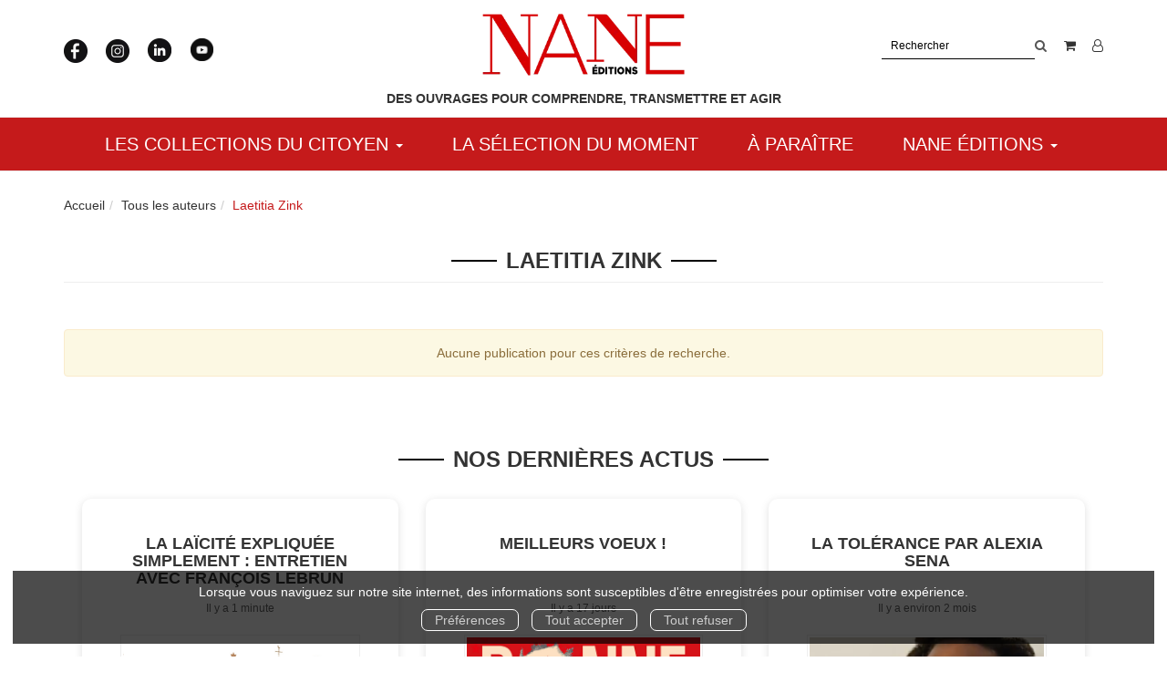

--- FILE ---
content_type: text/html; charset=utf-8
request_url: https://www.nane-editions.fr/author/47/laetitia-zink
body_size: 7279
content:
<!DOCTYPE html>
<html prefix="og: http://ogp.me/ns#" lang="fr">
<head>
  
<script src="https://www.googletagmanager.com/gtag/js?id=G-0TMMX5Y3W0" async="async"></script>
<script>
//<![CDATA[
      (function() {
        function executeWhenJQueryIsReady() {
          if (typeof jQuery !== 'undefined') {
            jQuery(document).ready(function() {
                    window.dataLayer = window.dataLayer || [];
      function gtag(){dataLayer.push(arguments);}
      gtag('js', new Date());
      gtag('consent', 'default', {
        'analytics_storage': 'denied',
        'ad_storage': 'denied',
        'ad_user_data': 'denied',
        'ad_personalization': 'denied',
        'wait_for_update': 500
      });
      
              gtag('config', 'G-0TMMX5Y3W0', {
          'linker': {
            'domains': ['www.nane-editions.fr']
          }
        });

      
      
      
      

            });
          } else {
            setTimeout(executeWhenJQueryIsReady, 50);
          }
        }
        executeWhenJQueryIsReady();
      })();

//]]>
</script>



  <meta charset='utf-8' />
<meta name='viewport' content='width=device-width, initial-scale=1'>
<meta http-equiv="Content-Language" content="fr-FR" />
<link rel="canonical" href="https://www.nane-editions.fr/author/47/laetitia-zink" />


<title>Laetitia Zink | Nane Editions : Les collections du citoyen, des ouvrages civiques</title>
<meta name='description' content="Les publications de Laetitia Zink" />

<link rel="preload" as="font" href="/assets/fontawesome-webfont-2adefcbc041e7d18fcf2d417879dc5a09997aa64d675b7a3c4b6ce33da13f3fe.woff2" type="font/woff2" crossorigin>

<link rel="stylesheet" media="all" href="/assets/store-critical-e5030dda3952dc17728dbbcec0633041fa60b0d864c846f8334fd8f48cbe412c.css" />
<link rel="stylesheet" media="all" href="/assets/design-d665005585a90b90c906b453717a1343.css" />
<link rel="stylesheet" media="print" href="/assets/store-33a36f8da9f79426ee4784fdc9b85574aec6840a155a2c4db16a93d2cded87eb.css" onload="this.media=&#39;all&#39;" />
<link rel="stylesheet" media="print" href="/system/parameter_attachments/data/009/993/267/original/nane-08-10-2018.css?1748368263" onload="this.media=&#39;all&#39;" />
<link rel="stylesheet" media="print" href="https://fonts.googleapis.com/css?family=EB Garamond" onload="this.media=&#39;all&#39;" />
<style>
  h1, h2, h3, h4, h5, h6 {
    font-family: EB Garamond, Verdana, Arial, Helvetica, sans-serif;
  }
</style>

<meta name="csrf-param" content="authenticity_token" />
<meta name="csrf-token" content="Gm9rzY/lnsdl82B00VVZ1e5slWgoTldp29UyplH0aPEWUGu0WZlbNhwUQ/BSzdD5hFU33Ftyj7cnRYIMzd35yQ==" />

<script src="/assets/store-critical-38f4342f174e9405d4a1309d77010bc38176af8ad8c8c7430176bc03431bc3d7.js"></script><script src="/assets/store-ef7a66bd40d9d6d42b2f86497339648d4e08718e516e076577d30ad7adc98b04.js" defer="defer"></script>
<link rel="shortcut icon" type="image/vnd.microsoft.icon" href="/system/parameter_attachments/data/000/000/003/original/favicon.ico?1538725366" />


<meta property="og:url"           content="https://www.nane-editions.fr/author/47/laetitia-zink" />
<meta property="og:type"          content="website" />
<meta property="og:title"         content="Laetitia Zink | Nane Editions : Les collections du citoyen, des ouvrages civiques" />
<meta property="og:description"   content="Les publications de Laetitia Zink" />
  <meta property="og:image" content="https://www.nane-editions.fr/system/parameter_attachments/data/006/659/737/original/logo-Nane.webp?1748366594" />
<meta property="og:locale" content="fr_FR" />
<meta property="og:site_name" content="Nane Editions : Les collections du citoyen, des ouvrages civiques" />

  

</head>

<body class=" authors_show  ">
  <div role="region" aria-label="Outil d&#39;autorisation des cookies" id="acceptance_of_cookies" style="display: none"><div><p>Lorsque vous naviguez sur notre site internet, des informations sont susceptibles d'être enregistrées pour optimiser votre expérience.</p><a id="cookies_preferences_link" title="Configurer les préférences de cookies" href="/store/cookies">Préférences</a><a id="accept_cookies_notification" title="Accepter tous les cookies" href="#">Tout accepter</a><a id="refuse_cookies_notification" title="Refuser tous les cookies" href="#">Tout refuser</a></div></div>

  <div class="page author_47" id="page_54" data-identifier="page_54">      
  <header role="banner" aria-label="Entête" class=" page_section" data-identifier="page_section_1">
    <div class="container">
    
          
      <div class='page_rows'>
          


  
    <div class="row page_row " data-identifier="page_row_1">      
      <div class='page_columns'>
    
    
    


  <div class="col-xs-12 col-sm-4 col-md-4 col-lg-3 page_column_98  page_column" data-identifier="page_column_98">
    
    
        
        

  
  <div class="placeholder  " id="placeholder_717" data-identifier="placeholder_717" data-type="page-rich-text">    
    
  <div class="rich-text" id="rich-text-88">    <a target="_blank" href="https://www.facebook.com/lescollectionsducitoyen/"><img alt="facebook-logo" src="/asset_ref/892482932ed06838ee765f2cf1277b85c08c8db7aa0ec683/facebook-logo.webp"></a>&nbsp;&nbsp;&nbsp;&nbsp;&nbsp;<a target="_blank" href="https://www.instagram.com/naneeditions/"><img alt="instagram-logo" src="/asset_ref/0ce7faeef071f3c4963cb3f0f03f015d0f0b1a3c833257ff/instagram-logo.webp"></a>&nbsp;&nbsp;&nbsp;&nbsp;&nbsp;<a target="_blank" href="https://www.linkedin.com/company/nane-editions"><img alt="linkedin-logo" src="/asset_ref/d91a24b088fc9a6e06b18eeb23b6ebe3f98f0f47e0393401/linkedin-logo.webp"></a>&nbsp;&nbsp;&nbsp;&nbsp;&nbsp;<a target="_blank" href="https://www.youtube.com/@NANE-Editions"><img id="youtube" alt="youtube-logo" src="/asset_ref/362cdf49f4b9b4ccfb9058cb1cb65b68a84bfb92e2c6b0d8/chatgpt_image_18_sept-_2025__18_51_01.webp"></a></div>    
</div>        
</div>  
    
      
    
    


  <div class="col-xs-12 col-sm-4 col-md-4 col-lg-6 page_column_1  page_column" data-identifier="page_column_1">
    
    
        
        

  
  <div class="placeholder  " id="placeholder_24" data-identifier="placeholder_24" data-type="site-site-title-and-logo">    
    
  <a title="Retour à la page d&#39;accueil du site" class="visible-xs" href="https://www.nane-editions.fr/"><img loading="lazy" class="" alt="Nane Editions : Les collections du citoyen, des ouvrages civiques" style="aspect-ratio: 340/104;" src="/system/parameter_attachments/data/001/250/777/original/logo-Nane.webp?1748366606" /></a>
  <a title="Retour à la page d&#39;accueil du site" class="visible-sm" href="https://www.nane-editions.fr/"><img loading="lazy" class="" alt="Nane Editions : Les collections du citoyen, des ouvrages civiques" style="aspect-ratio: 340/104;" src="/system/parameter_attachments/data/004/243/137/original/logo-Nane.webp?1748366600" /></a>
  <a title="Retour à la page d&#39;accueil du site" class="visible-md" href="https://www.nane-editions.fr/"><img loading="lazy" class="" alt="Nane Editions : Les collections du citoyen, des ouvrages civiques" style="aspect-ratio: 340/104;" src="/system/parameter_attachments/data/006/659/737/original/logo-Nane.webp?1748366594" /></a>
  <a title="Retour à la page d&#39;accueil du site" class="visible-lg" href="https://www.nane-editions.fr/"><img loading="lazy" class="" alt="Nane Editions : Les collections du citoyen, des ouvrages civiques" style="aspect-ratio: 340/104;" src="/system/parameter_attachments/data/002/914/523/original/logo-Nane.webp?1748366588" /></a>  
    
</div>        
        
        

  
  <div class="placeholder  " id="placeholder_787" data-identifier="placeholder_787" data-type="page-rich-text">    
    
  <div class="rich-text" id="rich-text-90">    <b><span style="font-size: 14px; text-transform: uppercase;">Des ouvrages pour comprendre, transmettre et agir</span></b></div>    
</div>        
        
        

  
  <div class="placeholder  " id="placeholder_662" data-identifier="placeholder_662" data-type="page-modal">    
      
  <div class="modal fade" tabindex="-1" role="dialog" id="pop-in-4">
    <div class="modal-dialog" role="document">
      <div class="modal-content">
        
          <div class="modal-header">
            <button type="button" class="close" data-dismiss="modal" aria-label="Close"><span aria-hidden="true">&times;</span></button>
            <h4 class="modal-title">Suivez nos actualités !</h4>
          </div>
        
        <div class="modal-body">
          <p>Recevez en avant-première nos nouveautés, conseils exclusifs et offres spéciales directement dans votre boîte mail. Inscrivez-vous dès maintenant à notre newsletter !<br><br><a href="/inscription-lettre-d-information" class="btn btn-default">Je m'inscris à la NewsLetter</a></p>        </div>
        
      </div>
    </div>
  </div>
  
    <script>
//<![CDATA[
      (function() {
        function executeWhenJQueryIsReady() {
          if (typeof jQuery !== 'undefined') {
            jQuery(document).ready(function() {
              
      pop_in_with_delayed_display_behavior("pop-in-4", 10);

            });
          } else {
            setTimeout(executeWhenJQueryIsReady, 50);
          }
        }
        executeWhenJQueryIsReady();
      })();

//]]>
</script>    
</div>        
</div>  
    
      
    
    


  <div class="col-xs-12 col-sm-4 col-md-4 col-lg-3 page_column_2  page_column" data-identifier="page_column_2">
    
    
        
        

  
  <div class="placeholder hidden-sm hidden-md hidden-lg " id="placeholder_31" data-identifier="placeholder_31" data-type="page-collapse-button">    
    
<button type="button" class="navbar-toggle collapsed" title="Toggle" data-toggle="collapse" data-target="#page_row_2" aria-expanded="false">
  <i class="fa fa-bars"></i><i class="fa fa-times"></i>
</button>
    
</div>        
        
        

  
  <div class="placeholder  " id="placeholder_723" data-identifier="placeholder_723" data-type="page-page-row">    
      

  <div class="row">    
</div>  
    
</div>        
        
        

  
  <div class="placeholder  " id="placeholder_718" data-identifier="placeholder_718" data-type="page-page-row">    
      

  <div class="row">  

    
        <div class="" data-identifier="placeholder_719">          




    <div class="col-xs-12 col-sm-12 col-md-12 col-lg-12 page_column_99  page_column" data-identifier="page_column_99">

      <span class="">





            <div class="placeholder  " id="placeholder_786" data-identifier="placeholder_786" data-type="site-search-form">
              <form class="new_search_form" id="search-form" role="search" action="/search" accept-charset="UTF-8" method="get"><input name="utf8" type="hidden" value="&#x2713;" />
  <label class="control-label sr-only" for="q">Rechercher sur le site</label>

  <div class="input-group">
    <input type="search" class="form-control input-sm" id="q" name='q' placeholder="Rechercher" title="Rechercher sur le site">

    <span class="input-group-addon btn btn-default onclick-submit-search-form">
      <i class="fa fa-search"></i>
    </span>
  </div>
</form>
</div>





            <div class="placeholder  " id="placeholder_721" data-identifier="placeholder_721" data-type="site-account-cart-link">
              <a title="Mon panier" aria-label="Afficher mon panier" class="cart_link show" href="/store/cart">
  <i class="fa fa-shopping-cart"></i>  <span class='c-l-t'>Mon panier :</span>
  
</a>

</div>





            <div class="placeholder  " id="placeholder_722" data-identifier="placeholder_722" data-type="site-account-links-to-account">
              
  <a class="link-to-sign-in" aria-label="Se connecter" href="/se-connecter"><i class="fa fa-user-o" aria-hidden="true"></i></a>

</div>


</span>
</div>

</div>

    
</div>  
    
</div>        
</div>  
    
  
</div>      
</div>    


      </div>
   </div>
</header>
  
  <nav role="navigation" aria-label="Navigation" class=" page_section" data-identifier="page_section_2">
    <div class="container">
    
          
      <div class='page_rows'>
          


  <div class="collapse navbar-collapse" id="page_row_2">
    <div class="row page_row " data-identifier="page_row_2">      
      <div class='page_columns'>
    
    
    


  <div class="col-xs-12 col-sm-12 col-md-12 col-lg-12 page_column_4  page_column" data-identifier="page_column_4">
    
    
        
        

  
  <div class="placeholder  " id="placeholder_33" data-identifier="placeholder_33" data-type="page-navigation">    
      <div data-identifier="navigation_3" class="inline">
    
    <ul class='list-inline'>
    
    
    <li class="dropdown" data-identifier="navigation_link_209">
      
<a class="dropdown-toggle" data-toggle="dropdown" role="button" aria-haspopup="true" aria-expanded="false" href="#">  
  Les collections du citoyen
  
    <span class="caret"></span>
</a>
  <ul class="dropdown-menu">
      <li>
        
<a class="" href="/theme/9/les-institutions">Institutions</a>        </li>
      <li>
        
<a class="" href="/theme/6/defense">Défense</a>        </li>
      <li>
        
<a class="" href="/theme/5/histoire">Histoire</a>        </li>
      <li>
        
<a class="" href="/theme/1/vie-citoyenne">Vie citoyenne</a>        </li>
      <li>
        
<a class="" href="/theme/7/monde-et-societe">Monde et Société</a>        </li>
      <li>
        
<a class="" href="/theme/8/environnement">Environnement</a>        </li>
      <li>
        
<a class="" href="/theme/4/patrimoine-et-personnalites">Patrimoine & Personnalités</a>        </li>
      <li>
        
<a class="" href="/theme/2/sante">Santé</a>        </li>
      <li>
        

<a class="" href="/produits">Tous les ouvrages</a>        </li>
   </ul>
</li>
    
    
    <li class="" data-identifier="navigation_link_205">
      

<a class="" href="/store/page/117/la-selection-du-moment">La sélection du moment</a></li>
    
    
    <li class="" data-identifier="navigation_link_79">
      

<a class="" href="/a-paraitre">À paraître</a></li>
    
    
    <li class="dropdown" data-identifier="navigation_link_206">
      
<a class="dropdown-toggle" data-toggle="dropdown" role="button" aria-haspopup="true" aria-expanded="false" href="#">  
  NANE Éditions
  
    <span class="caret"></span>
</a>
  <ul class="dropdown-menu">
      <li>
        

<a class="" href="/store/page/30/la-maison-d-edition">La maison d'édition</a>        </li>
      <li>
        

<a class="" href="/formulaire-de-contact">Nous contacter</a>        </li>
   </ul>
</li>
</ul>  </div>
    
</div>        
</div>  
    
  
</div>      
</div>    
</div>

      </div>
   </div>
</nav>
  
  <section role="region" aria-label="Fil d&#39;ariane" class=" page_section" data-identifier="page_section_3">
    <div class="container">
    
          
      <div class='page_rows'>
          


  
    <div class="row page_row " data-identifier="page_row_3">      
      <div class='page_columns'>
    
    
    


  <div class="col-xs-12 col-sm-12 col-md-12 col-lg-12 page_column_5  page_column" data-identifier="page_column_5">
    
    
        
        

  
  <div class="placeholder  " id="placeholder_537" data-identifier="placeholder_537" data-type="site-breadcrumbs">    
      <nav role="navigation" aria-label="Fil d&#39;ariane"><ul class="breadcrumb hidden-xs"><li><a href="/">Accueil</a></li><li><a href="/auteurs">Tous les auteurs</a></li><li aria-current="page">Laetitia Zink</li></ul></nav>    
</div>        
</div>  
    
  
</div>      
</div>    


      </div>
   </div>
</section>
  
  <section role="region" aria-label="Contenu" class=" page_section" data-identifier="page_section_4">
    <div class="container">
    
          
      <div class='page_rows'>
          


  
    <div class="row page_row " data-identifier="page_row_4">      
      <div class='page_columns'>
    
    
    


  <div class="col-md-12 page_column_7  page_column" data-identifier="page_column_7">
    
    
        
        

  
  <div class="placeholder  " id="placeholder_161" data-identifier="placeholder_161" data-type="page-page-title">    
    <h1>Laetitia Zink</h1>

    
</div>        
        
        

  
  <div class="placeholder  " id="placeholder_162" data-identifier="placeholder_162" data-type="product-paginated-products">    
    
  <div class='row m-b-sm' id="paginated_products_display_options">

    <div class='col-md-9 col-xs-12 m-b-sm m-t-sm' id='display-modes-and-filters'>
        
      
              
            </div>

  </div>

  

  <div class='row'>
    <div class='col-md-12'>
      <p class='text-center alert alert-warning m-t-md'>
         Aucune publication pour ces critères de recherche.      </p>
    </div>
  </div>

  <div class='modal fade' id="product_contexts-modal" tabindex='-1' role='dialog' aria-label="Type de produits">
  <div class='modal-dialog' role='document'>
    <div class='modal-content'>
      <div class='modal-header'>
        <button type='button' class='close' data-dismiss='modal' aria-label="translation missing: fr.product_contexts.modal.close">
          <span aria-hidden='true'>&times;</span>
        </button>
        <h4 class='modal-title'>Type de produits</h4>
      </div>
      <div class='modal-body text-center'>
        <form class="form-inline" action="/product_contexts_filter" accept-charset="UTF-8" method="post"><input name="utf8" type="hidden" value="&#x2713;" /><input type="hidden" name="authenticity_token" value="uIuCrg1O9rXz5Ki6grbo9WrxegtTcuI9TONxYluzf7w3TaI2TqTIboKdpDgaY+2hUy7X+BCkvY4a1nvsMExwYA==" />
        
          <div class="form-group ">             
             
             <select name="product_contexts" id="product_contexts" class="form-control"><option selected="selected" value="base_products">Ne pas afficher les chapitres numériques</option>
<option value="chapter_products">Afficher seulement les chapitres numériques</option>
<option value="products">Tout afficher</option></select>
</div>          
          <div class="form-group ">            <input type="submit" name="commit" value="Valider" data-disable-with="Valider" />
</div></form>      </div>
    </div>
  </div>
</div>
    
</div>        
        
        

  
          
        
        

  
          
</div>  
    
      

</div>      
</div>    


      </div>
   </div>
</section>
  
  <section role="region" aria-label="Actualités" class=" page_section" data-identifier="page_section_6">
    <div class="container">
    
          
      <div class='page_rows'>
          


  
    <div class="row page_row " data-identifier="page_row_51">      
      <div class='page_columns'>
    
    
    


  <div class="col-xs-12 col-sm-12 col-md-12 col-lg-12 page_column_94  page_column" data-identifier="page_column_94">
    
    
        
        

  
  <div class="placeholder  " id="placeholder_704" data-identifier="placeholder_704" data-type="page-title">    
    
  <h1 class="title" id="title-92">    Nos dernières actus</h1>    
</div>        
        
        

  
  <div class="placeholder  " id="placeholder_705" data-identifier="placeholder_705" data-type="page-card-box">    
    


  <div class="card-box center-version">
    <a title="Accéder au blog Actualités" class="blog-title" href="/blogs/1/actualites">  <div class="m-b-xs"><strong>Actualités</strong></div>
</a>
<p class='text-center link-to-blog-feed'>
  <small>
    <a href="/blogs/1/actualites/flux-rss">      <i class="fa fa-feed"></i> Abonnez-vous au flux RSS du blog.</a>  </small>
</p>




<div class="card-box-footer">
  <div class="m-t-xs">
    <div class="row">
        <div class="col-md-4 col-xs-12">
          <div class="blog-post">
                  <p class='m-t-md'><a href="/articles/22/la-laicite-expliquee-simplement-entretien-avec-francois-lebrun">                    <img class="lazy posts_asset img-responsive product-cover" style="aspect-ratio: 2441/1733;" loading="lazy" alt="La laïcité expliquée simplement : entretien avec François Lebrun" src="https://www.nane-editions.fr/system/posts_assets/data/009/993/329/original/cultes_AP.jpg?1769072872" />
                  </a></p>
                <h3 class='blog-post-title'><a href="/articles/22/la-laicite-expliquee-simplement-entretien-avec-francois-lebrun">La laïcité expliquée simplement : entretien avec François Lebrun</a></h3>
                <small class='text-muted post-date'>Il y a 1 minute</small><br/>
        </div>
        </div>
        <div class="col-md-4 col-xs-12">
          <div class="blog-post">
                  <p class='m-t-md'><a href="/articles/21/meilleurs-voeux">                    <img class="lazy posts_asset img-responsive product-cover" style="aspect-ratio: 1080/1920;" loading="lazy" alt="Meilleurs voeux !" src="https://www.nane-editions.fr/system/posts_assets/data/009/993/327/original/voeux_insta_NANE_ED_2026.jpg?1767602566" />
                  </a></p>
                <h3 class='blog-post-title'><a href="/articles/21/meilleurs-voeux">Meilleurs voeux !</a></h3>
                <small class='text-muted post-date'>Il y a 17 jours</small><br/>
        </div>
        </div>
        <div class="col-md-4 col-xs-12">
          <div class="blog-post">
                  <p class='m-t-md'><a href="/articles/20/la-tolerance-par-alexia-sena">                    <img class="lazy posts_asset img-responsive product-cover" style="aspect-ratio: 272/540;" loading="lazy" alt="La tolérance par Alexia Sena" src="https://www.nane-editions.fr/system/posts_assets/data/009/993/321/original/Capture_d%E2%80%99e%CC%81cran_2025-11-25_a%CC%80_09.55.13.png?1764060962" />
                  </a></p>
                <h3 class='blog-post-title'><a href="/articles/20/la-tolerance-par-alexia-sena">La tolérance par Alexia Sena</a></h3>
                <small class='text-muted post-date'>Il y a environ 2 mois</small><br/>
        </div>
        </div>
    </div>
  </div>
</div>
  </div>

    
</div>        
        
        

  
  <div class="placeholder  btn-redirection" id="placeholder_744" data-identifier="placeholder_744" data-type="page-navigation">    
      <div data-identifier="navigation_37" class="inline">
    
    <ul class='list-inline'>
    
    
    <li class="" data-identifier="navigation_link_184">
      
<a class="" href="/blogs/1/actualites">Toutes les actualités</a></li>
</ul>  </div>
    
</div>        
</div>  
    
  
</div>      
</div>    


      </div>
   </div>
</section>
  
  <section role="region" aria-label="Newsletter" class=" page_section" data-identifier="page_section_7">
    <div class="container">
    
          
      <div class='page_rows'>
          


  
    <div class="row page_row " data-identifier="page_row_58">      
      <div class='page_columns'>
    
    
    


  <div class="col-xs-12 col-sm-12 col-md-12 col-lg-12 page_column_105  page_column" data-identifier="page_column_105">
    
    
        
        

  
  <div class="placeholder  " id="placeholder_739" data-identifier="placeholder_739" data-type="page-page-row">    
      

  <div class="row">  

    
        <div class="" data-identifier="placeholder_740">          




    <div class="col-xs-12 col-sm-7 col-md-7 col-lg-7 page_column_106  page_column" data-identifier="page_column_106">

      <span class="">





            <div class="placeholder  " id="placeholder_742" data-identifier="placeholder_742" data-type="page-rich-text">
              
  <div class="rich-text" id="rich-text-89">    <p style="margin-top:14px;"><img src="/asset_ref/c7b07f47476ba7d9f43bb832a5c557856e6a17650fa2e3ef/icon_newsletter.webp" alt="newsletter_icon" height="23">  <span style="font-size: 1.5em;">Inscrivez-vous à la newsletter</span></p></div>
</div>


</span>
</div>

</div>
    
        <div class="" data-identifier="placeholder_741">          




    <div class="col-xs-12 col-sm-5 col-md-5 col-lg-5 page_column_107  page_column" data-identifier="page_column_107">

      <span class="">





            <div class="placeholder  " id="placeholder_743" data-identifier="placeholder_743" data-type="site-newsletter-subscription-form">
              <form class="newsletter-fast-subscription-form" action="/newsletter_fast_subscription" accept-charset="UTF-8" data-remote="true" method="post"><input name="utf8" type="hidden" value="&#x2713;" />  
  <div class="input-group">
    <input type="email" name="newsletter_fast_subscription_email" id="newsletter_fast_subscription_email" value="" class="form-control" placeholder="E-mail" />    
    <span class="input-group-addon btn btn-default">
      <button><i class="fa fa-check"></i></button>
    </span>
  </div>

</form>
</div>


</span>
</div>

</div>

    
</div>  
    
</div>        
</div>  
    
  
</div>      
</div>    


      </div>
   </div>
</section>
  
  <footer role="contentinfo" aria-label="Pied de page" class=" page_section" data-identifier="page_section_5">
    <div class="container">
    
          
      <div class='page_rows'>
          


  
    <div class="row page_row " data-identifier="page_row_5">      
      <div class='page_columns'>
    
    
    


  <div class="col-xs-12 col-sm-12 col-md-12 col-lg-12 page_column_8  page_column" data-identifier="page_column_8">
    
    
        
        

  
  <div class="placeholder  " id="placeholder_728" data-identifier="placeholder_728" data-type="page-page-row">    
      

  <div class="row">  

    
        <div class="" data-identifier="placeholder_729">          




    <div class="col-xs-12 col-sm-3 col-md-3 col-lg-3 page_column_101  page_column" data-identifier="page_column_101">

      <span class="">





            <div class="placeholder  " id="placeholder_733" data-identifier="placeholder_733" data-type="site-site-title-and-logo">
              
  <a title="Retour à la page d&#39;accueil du site" class="visible-xs" href="https://www.nane-editions.fr/"><img loading="lazy" class="" alt="Nane Editions : Les collections du citoyen, des ouvrages civiques" style="aspect-ratio: 340/104;" src="/system/parameter_attachments/data/001/250/777/original/logo-Nane.webp?1748366606" /></a>
  <a title="Retour à la page d&#39;accueil du site" class="visible-sm" href="https://www.nane-editions.fr/"><img loading="lazy" class="" alt="Nane Editions : Les collections du citoyen, des ouvrages civiques" style="aspect-ratio: 340/104;" src="/system/parameter_attachments/data/004/243/137/original/logo-Nane.webp?1748366600" /></a>
  <a title="Retour à la page d&#39;accueil du site" class="visible-md" href="https://www.nane-editions.fr/"><img loading="lazy" class="" alt="Nane Editions : Les collections du citoyen, des ouvrages civiques" style="aspect-ratio: 340/104;" src="/system/parameter_attachments/data/006/659/737/original/logo-Nane.webp?1748366594" /></a>
  <a title="Retour à la page d&#39;accueil du site" class="visible-lg" href="https://www.nane-editions.fr/"><img loading="lazy" class="" alt="Nane Editions : Les collections du citoyen, des ouvrages civiques" style="aspect-ratio: 340/104;" src="/system/parameter_attachments/data/002/914/523/original/logo-Nane.webp?1748366588" /></a>  

</div>


</span>
</div>

</div>
    
        <div class="" data-identifier="placeholder_730">          




    <div class="col-xs-12 col-sm-3 col-md-3 col-lg-3 page_column_102  page_column" data-identifier="page_column_102">

      <span class="">





            <div class="placeholder  " id="placeholder_734" data-identifier="placeholder_734" data-type="page-navigation">
                <div data-identifier="navigation_33" class="list_group">
    
    <ul class='list-group'>
    <li class='list-group-item'>
      

<a class="" href="/nouveautes">Nouveautés</a>    </li>
    <li class='list-group-item'>
      
<a class="" href="/my_account">Mon compte</a>    </li>
    <li class='list-group-item'>
      

<a class="" href="/store/page/28/distributeurs">Où trouver nos livres ?</a>    </li>
</ul>  </div>

</div>


</span>
</div>

</div>
    
        <div class="" data-identifier="placeholder_731">          




    <div class="col-xs-12 col-sm-3 col-md-3 col-lg-3 page_column_103  page_column" data-identifier="page_column_103">

      <span class="">





            <div class="placeholder  " id="placeholder_735" data-identifier="placeholder_735" data-type="page-navigation">
                <div data-identifier="navigation_34" class="list_group">
    
    <ul class='list-group'>
    <li class='list-group-item'>
      

<a class="" href="/store/page/119/ressources-pedagogiques">Ressources pédagogiques</a>    </li>
    <li class='list-group-item'>
      

<a class="" href="/store/page/27/partenariats-editoriaux">Partenariats éditoriaux</a>    </li>
    <li class='list-group-item'>
      

<a class="" href="/store/page/118/un-projet-pedagogique">Un projet pédagogique ?</a>    </li>
</ul>  </div>

</div>


</span>
</div>

</div>
    
        <div class="" data-identifier="placeholder_732">          




    <div class="col-xs-12 col-sm-3 col-md-3 col-lg-3 page_column_104  page_column" data-identifier="page_column_104">

      <span class="">





            <div class="placeholder  " id="placeholder_736" data-identifier="placeholder_736" data-type="page-navigation">
</div>





            <div class="placeholder  " id="placeholder_737" data-identifier="placeholder_737" data-type="page-image">
              

  <img class="image_picture " style="aspect-ratio: 466/126; " srcset="https://www.nane-editions.fr/system/image_pictures/data/006/964/245/thumb/Paybox.webp?1747921401 256w, https://www.nane-editions.fr/system/image_pictures/data/006/964/245/small/Paybox.webp?1747921401 512w, https://www.nane-editions.fr/system/image_pictures/data/006/964/245/medium/Paybox.webp?1747921401 1024w, https://www.nane-editions.fr/system/image_pictures/data/006/964/245/large/Paybox.webp?1747921401 1600w" src="https://www.nane-editions.fr/system/image_pictures/data/006/964/245/original/Paybox.webp?1747921401" />

</div>


</span>
</div>

</div>

    
</div>  
    
</div>        
        
        

  
  <div class="placeholder  " id="placeholder_738" data-identifier="placeholder_738" data-type="page-navigation">    
      <div data-identifier="navigation_36" class="inline">
    
    <ul class='list-inline'>
    
    
    <li class="" data-identifier="navigation_link_177">
      

<a class="" href="/store/page/3/mentions-legales">Mentions légales</a></li>
    
    
    <li class="" data-identifier="navigation_link_178">
      

<a class="" href="/store/page/6/protection-de-vos-donnees-personnelles-rgpd">Charte des données personnelles</a></li>
    
    
    <li class="" data-identifier="navigation_link_179">
      

<a class="" href="/store/page/2/conditions-generales-de-vente">Conditions générales de vente</a></li>
</ul>  </div>
    
</div>        
        
        

  
  <div class="placeholder  " id="placeholder_790" data-identifier="placeholder_790" data-type="page-rich-text">    
    
  <div class="rich-text" id="rich-text-92">    Copyright © 2025 Nane Editions et Nuxos Publishing Technologies. IziBook® et IziBooks® sont des marques déposées de la société Nuxos Publishing Technologies.</div>    
</div>        
</div>  
    
  
</div>      
</div>    


      </div>
   </div>
</footer>

  
</div>

  

  <div id="global_player" class="video-container">
  <div class="video-widget" data-video_id="global_player_video"
                            data-video_source="">
    <div class="video-element">
      <div id="global_player_video_flash"></div>
      <video id="global_player_video">
      </video>
      <div class="controls-container video-controls fullscreen">
        <div class="controls">
          <div class="play-pause control-elt">
            <span class="play-icon"><i class="fa fa-play"></i></span>
            <span class="pause-icon"><i class="fa fa-pause"></i></span>
          </div>
          <div class="seek-bar control-elt">
            <div class="background">
              <div class="progress"></div>
            </div>
          </div>
          <div class="time-container">
            <span class="elapsed-time control-elt time">--:--</span>
            <span class="time-separator control-elt time">/</span>
            <span class="duration control-elt time">--:--</span>
          </div>
          <div class="close-btn control-elt"><i class="fa fa-times"></i></div>
        </div>
      </div>
    </div>
  </div>
</div>


  <script>
//<![CDATA[
      (function() {
        function executeWhenJQueryIsReady() {
          if (typeof jQuery !== 'undefined') {
            jQuery(document).ready(function() {
              
    $("[data-toggle='tooltip']").tooltip();
    
      
      

            });
          } else {
            setTimeout(executeWhenJQueryIsReady, 50);
          }
        }
        executeWhenJQueryIsReady();
      })();

//]]>
</script>  
    
        

</body>
</html>


--- FILE ---
content_type: text/css
request_url: https://www.nane-editions.fr/assets/design-d665005585a90b90c906b453717a1343.css
body_size: 3927
content:
body{color:#333333;background-color:#ffffff}body h1{font-size:24px}body h3{color:#666666}body a{color:#333333}body input.btn:hover,body button.btn:hover{color:#fff}body h1,body h2,body h3,body h4,body h5,body h6{font-family:inherit}body h1{text-transform:uppercase;font-weight:bold;text-align:center;display:flex;align-items:center;justify-content:center}body h1:before,body h1:after{content:"";display:inline-block;width:50px;height:2px;background:#000;margin:0 10px}body .container-product{width:24%}body .container-product .container-cover{height:300px;width:100%}body .container-product .container-cover a{width:initial}body .container-product .container-cover a img{max-height:290px}body .products-list .owl-carousel .container-product{width:90%}body .btn-redirection a{padding:10px 15px;background-color:#c51a1b;border-radius:5px;color:#fff}body .btn-redirection a:hover{color:#fff;text-decoration:none}body:not(.to-be-published) div[data-type="site-interest-subscription-form"]{display:none}body div[data-type="site-share-us"]:before{content:"Partager sur ";display:inline-block;font-style:italic}body div[data-type="site-share-us"] .share-links{display:inline-block}body div[data-type="site-share-us"] .facebook-icon,body div[data-type="site-share-us"] .twitter-icon,body div[data-type="site-share-us"] .email-icon,body div[data-type="site-share-us"] .linkedin-icon,body div[data-type="site-share-us"] .pinterest-icon{color:#c51a1b;background-color:transparent;font-size:1.7em}body div[data-type="site-share-us"] .fa-twitter:before{content:"\58";font-weight:bold}body div[data-type="site-share-us"] .instagram-icon{padding:0px 8px 0 15px;border-radius:0;background-color:transparent;background:none;color:#c51a1b;position:relative;top:1px}body div[data-type="site-share-us"] .fa-instagram:before{font-size:1.75em}body a:hover{color:#333333}@media (max-width: 767px){body .container-product .container-cover{height:250px;align-items:center}body h1:before,body h1:after{display:none}}
[data-identifier='page_section_5']{padding-top:1em;color:#FFFFFF}[data-identifier='page_section_3']{padding-top:1em}[data-identifier='page_section_6']{padding-top:2em;padding-bottom:4em}#page_1 [data-identifier='page_section_6']{background-color:#f0ede7}#page_85 [data-identifier='page_section_6']{display:none}#page_1 [data-identifier='page_section_4']>.container{width:100%;margin-left:0;margin-right:0;padding-left:0;padding-right:0}#page_1 [data-identifier='page_section_4']>.container .row{margin-left:0;margin-right:0}#page_79 [data-identifier='page_section_4']>.container{width:100%;margin-left:0;margin-right:0;padding-left:0;padding-right:0}#page_79 [data-identifier='page_section_4']>.container .row{margin-left:0;margin-right:0}#page_1 [data-identifier='page_section_4'] .page_column_7{padding:0}#page_79 [data-identifier='page_section_4'] .page_column_7{padding-left:0;padding-right:0}[data-identifier='page_section_7']{padding-top:0.5em;padding-bottom:0.5em;background-color:#c51a1b}[data-identifier='page_section_2']{border-top:1px solid #eee;background-color:#c51a1b;border-bottom:1px solid #eee}[data-identifier='page_section_2'] a{color:#FFFFFF}@media (max-width: 767px){[data-identifier='page_section_2']{border-bottom:0px;border-top:0px}}@media (min-width: 768px) and (max-width: 991px){[data-identifier='page_section_2']{border-bottom:0px;border-top:0px}}
div[data-identifier='page_column_93'] a{font-weight:bold}div[data-identifier='page_column_8'] .list-group-item{padding:5px 15px}div[data-identifier='page_column_8'] a{color:#000}div[data-identifier='page_column_99']{padding-bottom:1em}div[data-identifier='page_column_99']{display:flex;justify-content:flex-end}div[data-identifier='page_column_97']{padding-top:2em;padding-bottom:2em}div[data-identifier='page_column_96']{padding-bottom:4em}div[data-identifier='page_column_95']{padding-bottom:4em}div[data-identifier='page_column_91']{padding-left:0;padding-right:0}div[data-identifier='page_column_92']{padding-top:2em;text-align:center}div[data-identifier='page_column_7']{padding-top:10px;padding-bottom:10px}div[data-identifier='page_column_7'] .products-list .p-i-t a{font-weight:bold}div[data-identifier='page_column_7'] .products-list .medium-price .medium-public-price,div[data-identifier='page_column_7'] .products-list .medium-price .medium-discounted-price{font-weight:bold;color:#c51a1b}div[data-identifier='page_column_7'] .products-list .p-l{display:block;margin-top:1em}div[data-identifier='page_column_7'] .products-list .p-l a{color:#fff;padding:5px 12px;background:#c51a1b;border-radius:30px}#page_86 div[data-identifier='page_column_7'] a{text-decoration:underline}#page_86 div[data-identifier='page_column_7'] div[data-type="site-share-us"] a{text-decoration:none}div[data-identifier='page_column_2']{text-align:right;padding-top:1.75em}div[data-identifier='page_column_4']{text-align:center;padding-top:10px;padding-bottom:10px}div[data-identifier='page_column_6']{padding-bottom:10px;padding-top:10px}div[data-identifier='page_column_6'] a{color:#333}div[data-identifier='page_column_6'] a:hover{color:#b32027}@media (max-width: 767px){div[data-identifier='page_column_2']{text-align:center;padding-top:0}div[data-identifier='page_column_2'] nav[data-identifier='page_section_2']{text-align:center}div[data-identifier='page_column_6']{text-align:center}div[data-identifier='page_column_64']{text-align:center}div[data-identifier='page_column_99']{justify-content:center}div[data-identifier='page_column_93']{text-align:center}div[data-identifier='page_column_7'] div[data-type='page-page-title']{text-align:center}div[data-identifier='page_column_102']{text-align:center}div[data-identifier='page_column_103']{text-align:center}div[data-identifier='page_column_104']{text-align:center}div[data-identifier='page_column_101']{text-align:center}}
div[data-identifier='placeholder_24']{margin-top:15px;margin-bottom:15px;text-align:center}div[data-identifier='placeholder_24'] img{width:40%}div[data-identifier='placeholder_34']{margin-top:30px;margin-bottom:30px}div[data-identifier='placeholder_35']{border-bottom:1px solid #ddd}div[data-identifier='placeholder_35'] h3{font-size:16px}div[data-identifier='placeholder_37']{border-bottom:1px solid #ddd}div[data-identifier='placeholder_37'] h3{font-size:16px}div[data-identifier='placeholder_39']{border-bottom:1px solid #ddd}div[data-identifier='placeholder_39'] h3{font-size:16px}div[data-identifier='placeholder_41']{border-bottom:1px solid #ddd}div[data-identifier='placeholder_41'] h3{font-size:16px}div[data-identifier='placeholder_61']{text-align:center}div[data-identifier='placeholder_62']{text-align:center;color:#777777}div[data-identifier='placeholder_70']{text-align:center}div[data-identifier='placeholder_71']{text-align:center}div[data-identifier='placeholder_74']{border-bottom:1px solid #ddd}div[data-identifier='placeholder_74'] h3{font-size:16px}div[data-identifier='placeholder_76']{border-bottom:1px solid #ddd}div[data-identifier='placeholder_76'] h3{font-size:16px}div[data-identifier='placeholder_78']{border-bottom:1px solid #ddd}div[data-identifier='placeholder_78'] h3{font-size:16px}div[data-identifier='placeholder_82']{font-size:24px;margin-bottom:15px;padding-bottom:15px;border-bottom:1px solid #eee}div[data-identifier='placeholder_87']{border-bottom:1px solid #eee;margin-bottom:15px}div[data-identifier='placeholder_87'] h3{font-size:16px}div[data-identifier='placeholder_90']{text-align:center;margin-bottom:30px}div[data-identifier='placeholder_91']{text-align:center;margin-bottom:30px}div[data-identifier='placeholder_95']{border-bottom:1px solid #eee;margin-bottom:15px}div[data-identifier='placeholder_95'] h3{font-size:16px}div[data-identifier='placeholder_101']{text-align:center}div[data-identifier='placeholder_102']{text-align:center;color:#777777}div[data-identifier='placeholder_106']{text-align:center}div[data-identifier='placeholder_111']{text-align:center}div[data-identifier='placeholder_112']{text-align:center;color:#777777}div[data-identifier='placeholder_114']{text-align:center}div[data-identifier='placeholder_117']{text-align:center;color:#777777;font-size:11px}div[data-identifier='placeholder_119']{text-align:center}div[data-identifier='placeholder_121']{text-align:center}div[data-identifier='placeholder_122']{text-align:center}div[data-identifier='placeholder_126']{text-align:center}div[data-identifier='placeholder_127']{text-align:center;color:#777777}div[data-identifier='placeholder_134']{text-align:center}div[data-identifier='placeholder_135']{text-align:center;color:#777777}div[data-identifier='placeholder_148']{border-top:1px solid #ddd}div[data-identifier='placeholder_148'] h3{font-size:16px}div[data-identifier='placeholder_163']{border-top:1px solid #ddd}div[data-identifier='placeholder_163'] h3{font-size:16px}div[data-identifier='placeholder_174']{border-top:1px solid #ddd}div[data-identifier='placeholder_174'] h3{font-size:16px}div[data-identifier='placeholder_215']{border-bottom:1px solid #eee;margin-bottom:15px;margin-top:-20px;font-weight:bold}div[data-identifier='placeholder_215'] h3{font-size:16px}div[data-identifier='placeholder_217']{border-bottom:1px solid #eee;margin-bottom:15px;margin-top:0px;font-weight:bold}div[data-identifier='placeholder_217'] h3{font-size:16px}div[data-identifier='placeholder_219']{border-bottom:1px solid #eee;margin-bottom:15px;font-weight:bold}div[data-identifier='placeholder_219'] h3{font-size:16px}div[data-identifier='placeholder_221']{border-bottom:1px solid #eee;margin-bottom:15px;font-weight:bold}div[data-identifier='placeholder_221'] h3{font-size:16px}div[data-identifier='placeholder_222']{font-size:24px;text-align:center}div[data-identifier='placeholder_223']{border-top:1px solid #eee;margin-top:15px;padding-top:15px}div[data-identifier='placeholder_224']{text-align:center}div[data-identifier='placeholder_225']{display:inline-block;margin-right:15px}div[data-identifier='placeholder_226']{display:inline-block}div[data-identifier='placeholder_227']{text-align:center;margin-top:15px;font-size:11px}div[data-identifier='placeholder_233']{border-bottom:1px solid #eee;margin-bottom:15px;font-weight:bold}div[data-identifier='placeholder_233'] h3{font-size:16px}div[data-identifier='placeholder_236']{border-top:1px solid #eee;padding-top:15px}div[data-identifier='placeholder_237']{border-bottom:1px solid #eee;margin-bottom:15px;font-weight:bold}div[data-identifier='placeholder_237'] h3{font-size:16px}div[data-identifier='placeholder_239']{border-top:1px solid #eee;margin-top:15px;padding-top:15px}div[data-identifier='placeholder_241']{text-align:center}div[data-identifier='placeholder_247']{border-bottom:1px solid #eee;margin-bottom:15px;margin-top:15px;font-weight:bold}div[data-identifier='placeholder_247'] h3{font-size:16px}div[data-identifier='placeholder_249']{border-bottom:1px solid #eee;margin-bottom:15px;margin-top:15px;font-weight:bold}div[data-identifier='placeholder_249'] h3{font-size:16px}div[data-identifier='placeholder_250']{margin-top:15px}div[data-identifier='placeholder_253']{border-bottom:1px solid #eee;margin-bottom:15px;font-weight:bold}div[data-identifier='placeholder_253'] h3{font-size:16px}div[data-identifier='placeholder_255']{border-top:1px solid #eee;padding-top:15px}div[data-identifier='placeholder_256']{border-bottom:1px solid #eee;margin-bottom:15px;font-weight:bold}div[data-identifier='placeholder_256'] h3{font-size:16px}div[data-identifier='placeholder_258']{border-top:1px solid #eee;margin-top:15px;padding-top:15px}div[data-identifier='placeholder_260']{text-align:center}div[data-identifier='placeholder_266']{border-bottom:1px solid #eee;margin-bottom:15px;margin-top:15px;font-weight:bold}div[data-identifier='placeholder_266'] h3{font-size:16px}div[data-identifier='placeholder_268']{border-top:1px solid #eee;padding-top:15px}div[data-identifier='placeholder_270']{border-bottom:1px solid #eee;margin-bottom:15px;font-weight:bold}div[data-identifier='placeholder_270'] h3{font-size:16px}div[data-identifier='placeholder_272']{border-bottom:1px solid #eee;margin-bottom:15px;font-weight:bold}div[data-identifier='placeholder_272'] h3{font-size:16px}div[data-identifier='placeholder_274']{border-top:1px solid #eee;margin-top:15px;padding-top:15px}div[data-identifier='placeholder_276']{text-align:center}div[data-identifier='placeholder_279']{font-size:16px;margin-top:15px;padding-top:15px;padding-bottom:5px;border-top:1px solid #eee;border-bottom:1px solid #eee}div[data-identifier='placeholder_284']{border-bottom:1px solid #ddd;margin-bottom:15px;font-weight:bold}div[data-identifier='placeholder_284'] h3{font-size:16px}div[data-identifier='placeholder_287']{border-bottom:1px solid #ddd;margin-bottom:15px;font-weight:bold}div[data-identifier='placeholder_287'] h3{font-size:16px}div[data-identifier='placeholder_289']{border-bottom:1px solid #ddd;margin-bottom:15px;font-weight:bold}div[data-identifier='placeholder_289'] h3{font-size:16px}div[data-identifier='placeholder_292']{border-bottom:1px solid #ddd;margin-bottom:15px;font-weight:bold}div[data-identifier='placeholder_292'] h3{font-size:16px}div[data-identifier='placeholder_294']{border-bottom:1px solid #ddd;margin-bottom:15px;font-weight:bold}div[data-identifier='placeholder_294'] h3{font-size:16px}div[data-identifier='placeholder_296']{border-top:1px solid #eee;margin-top:15px;padding-top:15px}div[data-identifier='placeholder_298']{text-align:center}div[data-identifier='placeholder_306']{border-bottom:1px solid #ddd;margin-bottom:15px}div[data-identifier='placeholder_306'] h3{font-size:16px}div[data-identifier='placeholder_309']{border-bottom:1px solid #ddd;margin-bottom:15px}div[data-identifier='placeholder_309'] h3{font-size:16px}div[data-identifier='placeholder_311']{border-bottom:1px solid #ddd;margin-bottom:15px}div[data-identifier='placeholder_311'] h3{font-size:16px}div[data-identifier='placeholder_314']{border-bottom:1px solid #ddd;margin-bottom:15px}div[data-identifier='placeholder_314'] h3{font-size:16px}div[data-identifier='placeholder_316']{border-top:1px solid #ddd;margin-top:15px;padding-top:15px}div[data-identifier='placeholder_318']{text-align:center}div[data-identifier='placeholder_321']{font-size:16px;margin-top:15px;padding-top:15px;padding-bottom:5px;border-top:1px solid #eee;border-bottom:1px solid #eee}div[data-identifier='placeholder_326']{border-bottom:1px solid #ddd;margin-bottom:15px;font-weight:bold}div[data-identifier='placeholder_326'] h3{font-size:16px}div[data-identifier='placeholder_329']{border-bottom:1px solid #ddd;margin-bottom:15px;font-weight:bold}div[data-identifier='placeholder_329'] h3{font-size:16px}div[data-identifier='placeholder_331']{border-bottom:1px solid #ddd;margin-bottom:15px;font-weight:bold}div[data-identifier='placeholder_331'] h3{font-size:16px}div[data-identifier='placeholder_334']{border-bottom:1px solid #ddd;margin-bottom:15px;font-weight:bold}div[data-identifier='placeholder_334'] h3{font-size:16px}div[data-identifier='placeholder_336']{border-bottom:1px solid #ddd;margin-bottom:15px;font-weight:bold}div[data-identifier='placeholder_336'] h3{font-size:16px}div[data-identifier='placeholder_338']{border-top:1px solid #eee;margin-top:15px;padding-top:15px}div[data-identifier='placeholder_340']{text-align:center}div[data-identifier='placeholder_343']{font-size:16px;margin-top:15px;padding-top:15px;padding-bottom:5px;border-top:1px solid #eee;border-bottom:1px solid #eee}div[data-identifier='placeholder_348']{border-bottom:1px solid #ddd;margin-bottom:15px;font-weight:bold}div[data-identifier='placeholder_348'] h3{font-size:16px}div[data-identifier='placeholder_351']{border-bottom:1px solid #ddd;margin-bottom:15px;font-weight:bold}div[data-identifier='placeholder_351'] h3{font-size:16px}div[data-identifier='placeholder_353']{border-bottom:1px solid #ddd;margin-bottom:15px;font-weight:bold}div[data-identifier='placeholder_353'] h3{font-size:16px}div[data-identifier='placeholder_356']{border-bottom:1px solid #ddd;margin-bottom:15px;font-weight:bold}div[data-identifier='placeholder_356'] h3{font-size:16px}div[data-identifier='placeholder_358']{border-bottom:1px solid #ddd;margin-bottom:15px;font-weight:bold}div[data-identifier='placeholder_358'] h3{font-size:16px}div[data-identifier='placeholder_360']{border-top:1px solid #eee;margin-top:15px;padding-top:15px}div[data-identifier='placeholder_362']{text-align:center}div[data-identifier='placeholder_363']{text-align:center}div[data-identifier='placeholder_478']{border-bottom:1px solid #ddd}div[data-identifier='placeholder_478'] h3{font-size:16px}div[data-identifier='placeholder_479']{margin-top:15px}div[data-identifier='placeholder_480']{border-bottom:1px solid #ddd}div[data-identifier='placeholder_480'] h3{font-size:16px}div[data-identifier='placeholder_481']{margin-top:15px}div[data-identifier='placeholder_482']{border-bottom:1px solid #ddd}div[data-identifier='placeholder_482'] h3{font-size:16px}div[data-identifier='placeholder_483']{margin-top:15px}div[data-identifier='placeholder_484']{border-bottom:1px solid #ddd}div[data-identifier='placeholder_484'] h3{font-size:16px}div[data-identifier='placeholder_485']{margin-top:15px}div[data-identifier='placeholder_486']{border-bottom:1px solid #ddd}div[data-identifier='placeholder_486'] h3{font-size:16px}div[data-identifier='placeholder_487']{margin-top:15px}div[data-identifier='placeholder_520']{border-bottom:1px solid #eee;margin-bottom:15px}div[data-identifier='placeholder_520'] h3{font-size:16px}div[data-identifier='placeholder_532']{margin-bottom:30px;margin-top:30px}div[data-identifier='placeholder_535']{margin-bottom:30px;margin-top:30px}div[data-identifier='placeholder_536']{border-bottom:1px solid #ddd}div[data-identifier='placeholder_536'] a{color:#b32027}div[data-identifier='placeholder_33'] a{color:#FFFFFF}div[data-identifier='placeholder_33'] a:hover{color:#FFFFFF}div[data-identifier='placeholder_33'] .list-inline>li{padding-right:25px;padding-left:25px}div[data-identifier='placeholder_33'] .list-inline>li a{font-size:20px;text-transform:uppercase}div[data-identifier='placeholder_33'] .list-inline>li .dropdown-menu a{font-size:16px;text-transform:initial;color:#000;font-weight:bold}div[data-identifier='placeholder_33'] .list-inline>li .dropdown-menu a:hover{background-color:#fff}div[data-identifier='placeholder_33'] .list-inline>li .dropdown-menu li:active a,div[data-identifier='placeholder_33'] .list-inline>li .dropdown-menu li:hover a{color:#c51a1b}div[data-identifier='placeholder_33'] .list-inline>li .dropdown-menu li:active a::before,div[data-identifier='placeholder_33'] .list-inline>li .dropdown-menu li:hover a::before{content:"> "}div[data-identifier='placeholder_544']{text-align:center;margin-top:15px}div[data-identifier='placeholder_545']{border-bottom:1px solid #ddd}div[data-identifier='placeholder_545'] h3{font-size:16px}div[data-identifier='placeholder_546']{margin-top:15px}div[data-identifier='placeholder_547']{border-bottom:1px solid #ddd}div[data-identifier='placeholder_547'] h3{font-size:16px}div[data-identifier='placeholder_548']{margin-top:15px}div[data-identifier='placeholder_553']{text-align:center;margin-top:15px}div[data-identifier='placeholder_554']{border-bottom:1px solid #ddd}div[data-identifier='placeholder_554'] h3{font-size:16px}div[data-identifier='placeholder_555']{margin-top:15px}div[data-identifier='placeholder_556']{border-bottom:1px solid #ddd}div[data-identifier='placeholder_556'] h3{font-size:16px}div[data-identifier='placeholder_557']{margin-top:15px}div[data-identifier='placeholder_565']{text-align:center;margin-top:15px}div[data-identifier='placeholder_566']{border-bottom:1px solid #ddd}div[data-identifier='placeholder_566'] h3{font-size:16px}div[data-identifier='placeholder_567']{margin-top:15px}div[data-identifier='placeholder_568']{border-bottom:1px solid #ddd}div[data-identifier='placeholder_568'] h3{font-size:16px}div[data-identifier='placeholder_569']{margin-top:15px}div[data-identifier='placeholder_576']{text-align:center;margin-top:15px}div[data-identifier='placeholder_577']{border-bottom:1px solid #ddd}div[data-identifier='placeholder_577'] h3{font-size:16px}div[data-identifier='placeholder_578']{margin-top:15px}div[data-identifier='placeholder_579']{border-bottom:1px solid #ddd}div[data-identifier='placeholder_579'] h3{font-size:16px}div[data-identifier='placeholder_580']{margin-top:15px}div[data-identifier='placeholder_592']{font-size:16px;margin-top:15px;padding-top:15px;padding-bottom:5px;border-top:1px solid #eee;border-bottom:1px solid #eee}div[data-identifier='placeholder_597']{border-bottom:1px solid #ddd;margin-bottom:15px;font-weight:bold}div[data-identifier='placeholder_597'] h3{font-size:16px}div[data-identifier='placeholder_600']{border-bottom:1px solid #ddd;margin-bottom:15px;font-weight:bold}div[data-identifier='placeholder_600'] h3{font-size:16px}div[data-identifier='placeholder_602']{border-bottom:1px solid #ddd;margin-bottom:15px;font-weight:bold}div[data-identifier='placeholder_602'] h3{font-size:16px}div[data-identifier='placeholder_605']{border-bottom:1px solid #ddd;margin-bottom:15px;font-weight:bold}div[data-identifier='placeholder_605'] h3{font-size:16px}div[data-identifier='placeholder_607']{border-bottom:1px solid #ddd;margin-bottom:15px;font-weight:bold}div[data-identifier='placeholder_607'] h3{font-size:16px}div[data-identifier='placeholder_609']{border-top:1px solid #eee;margin-top:15px;padding-top:15px}div[data-identifier='placeholder_611']{text-align:center}div[data-identifier='placeholder_627']{border-bottom:1px solid #ddd;margin-bottom:15px}div[data-identifier='placeholder_630']{border-bottom:1px solid #ddd;margin-bottom:15px}div[data-identifier='placeholder_632']{border-bottom:1px solid #ddd;margin-bottom:15px}div[data-identifier='placeholder_635']{border-bottom:1px solid #ddd;margin-bottom:15px}div[data-identifier='placeholder_637']{border-top:1px solid #ddd;margin-top:15px;padding-top:20px;padding-bottom:20px}div[data-identifier='placeholder_638']{text-align:center}div[data-identifier='placeholder_18']{text-align:justify}div[data-identifier='placeholder_657']{text-align:justify}div[data-identifier='placeholder_664']{margin-bottom:2em}div[data-identifier='placeholder_664'] div[data-identifier="placeholder_664"] div[data-type="page-image"] img{aspect-ratio:1182 / 1654 !important;padding:4em}div[data-identifier='placeholder_671']{padding:1em}div[data-identifier='placeholder_688']{width:50%;display:inline-block;text-align:center}div[data-identifier='placeholder_717']{padding-top:3em}div[data-identifier='placeholder_717'] img#youtube{width:9.5%;position:relative;bottom:1px}div[data-identifier='placeholder_721']{padding-right:1em}div[data-identifier='placeholder_721']{display:inline-flex}div[data-identifier='placeholder_721'] span.c-l-t,div[data-identifier='placeholder_721'] span.c-l-a-c-l{display:none}div[data-identifier='placeholder_722']{display:inline-flex}div[data-identifier='placeholder_734'] ul.list-group{border-left:1px solid #d5d5d5}div[data-identifier='placeholder_735'] ul.list-group{border-left:1px solid #d5d5d5}div[data-identifier='placeholder_736'] ul.list-group{border-left:1px solid #d5d5d5}div[data-identifier='placeholder_733'] img{padding-top:0.5em;width:60%}div[data-identifier='placeholder_737'] img{width:65%;padding:0.5em 0.5em;border:1px solid #BDBDBD;border-radius:5px;background-color:#FFF}div[data-identifier='placeholder_738']{text-align:center}div[data-identifier='placeholder_738'] a{font-size:12px}div[data-identifier='placeholder_742']{text-align:right;color:#FFF}div[data-identifier='placeholder_742'] img{position:relative;bottom:4px}div[data-identifier='placeholder_743']{margin-top:0.75em}div[data-identifier='placeholder_743']{width:70%}div[data-identifier='placeholder_743'] .input-group-addon{color:#fff;background-color:#c51a1b}div[data-identifier='placeholder_697']{margin-top:1em}div[data-identifier='placeholder_697'] .articles-selector-row{display:flex;flex-wrap:nowrap;gap:1rem;align-items:center}div[data-identifier='placeholder_697'] .articles-selector-cell-articles{flex:1 1 auto}div[data-identifier='placeholder_697'] .articles-selector-cell-add-to-cart{flex:0 0 auto}div[data-identifier='placeholder_697'] .articles-selector-submit-label .fa-shopping-cart{display:block}div[data-identifier='placeholder_697'] .fa-shopping-cart:before{font-size:2.5em}div[data-identifier='placeholder_697'] span.add-to-cart-label{display:none}div[data-identifier='placeholder_697'] .btn-default{color:#fff;background-color:#c51a1b;border-color:#c51a1b}div[data-identifier='placeholder_697'] .btn{padding:2em;border-radius:50%}div[data-identifier='placeholder_697'] .table>thead>tr>th,div[data-identifier='placeholder_697'] .table>thead>tr>td,div[data-identifier='placeholder_697'] .table>tbody>tr>th,div[data-identifier='placeholder_697'] .table>tbody>tr>td,div[data-identifier='placeholder_697'] .table>tfoot>tr>th,div[data-identifier='placeholder_697'] .table>tfoot>tr>td{border-bottom:1px solid #ddd;padding:8px 0}div[data-identifier='placeholder_706']{margin-top:3em;margin-bottom:3em}div[data-identifier='placeholder_706']{background:#f0ede7;box-shadow:0px 5px 5px #dfdcdc inset, 0px -5px 5px #dfdcdc inset;text-transform:none;border-left:0;padding:30px}div[data-identifier='placeholder_706']>ul{text-transform:uppercase;display:flex;justify-content:center;border:0;border-bottom:0 !important}div[data-identifier='placeholder_706'] .nav>li{position:relative;display:block}div[data-identifier='placeholder_706'] .nav-tabs>li{font-size:1.75em}div[data-identifier='placeholder_706'] .nav-tabs>li:after{content:' ';position:absolute;top:15%;right:0;height:70%;width:1px;background:#858585}div[data-identifier='placeholder_706'] .nav-tabs>li:last-child:after{background:unset}div[data-identifier='placeholder_706'] .nav>li>a{display:inline;padding:10px 35px;color:#000}div[data-identifier='placeholder_706'] .nav-tabs>li a{text-transform:initial}div[data-identifier='placeholder_706'] .nav-tabs>li.active a{color:#c51a1b;border:0}div[data-identifier='placeholder_706'] .tab-content{color:#000;text-align:justify;width:90%;margin:auto}@media screen and (min-width: 768px){div[data-identifier='placeholder_706'] .tab-content{width:750px}}@media screen and (min-width: 992px){div[data-identifier='placeholder_706'] .tab-content{width:970px}}@media screen and (min-width: 1200px){div[data-identifier='placeholder_706'] .tab-content{width:1170px}}div[data-identifier='placeholder_698']{margin-bottom:1em}div[data-identifier='placeholder_690']{text-align:center}div[data-identifier='placeholder_691'] h1{text-align:initial;justify-content:left}div[data-identifier='placeholder_691'] h1:before,div[data-identifier='placeholder_691'] h1:after{display:none}div[data-identifier='placeholder_745']{text-align:center}div[data-identifier='placeholder_744']{text-align:center}div[data-identifier='placeholder_705'] a.blog-title,div[data-identifier='placeholder_705'] p.link-to-blog-feed{display:none}div[data-identifier='placeholder_705'] .blog-post{display:flex;flex-direction:column;box-shadow:rgba(99,99,99,0.2) 0px 2px 8px 0px;background-color:#fff;border-radius:10px;padding:0 3em 2em 3em}div[data-identifier='placeholder_705'] .blog-post img{object-fit:cover}div[data-identifier='placeholder_705'] .blog-post-title{order:1;height:3.4em;display:-webkit-box;-webkit-line-clamp:3;-webkit-box-orient:vertical;overflow:hidden}div[data-identifier='placeholder_705'] .blog-post-title a{text-transform:uppercase;font-weight:bold}div[data-identifier='placeholder_705'] .post-date{order:2}div[data-identifier='placeholder_705'] .m-t-md{order:3}div[data-identifier='placeholder_705'] .card-box.center-version{border:0}div[data-identifier='placeholder_705'] .card-box-footer{border-top:0}div[data-identifier='placeholder_700']{margin:auto}div[data-identifier='placeholder_685']{margin:auto}div[data-identifier='placeholder_689']{text-align:center}div[data-identifier='placeholder_759']{text-align:center}div[data-identifier='placeholder_709']{margin:auto}div[data-identifier='placeholder_727']{margin-top:2em}div[data-identifier='placeholder_374']{margin-bottom:2em}div[data-identifier='placeholder_374'] .blog-post-title a{font-weight:bold}div[data-identifier='placeholder_374'] .blog-post-title{height:3em}div[data-identifier='placeholder_374'] img{object-fit:cover}div[data-identifier='placeholder_713']{background-color:#f0ede7}div[data-identifier='placeholder_716']{margin:auto}div[data-identifier='placeholder_537']{color:#c51a1b}div[data-identifier='placeholder_392']{margin:auto}div[data-identifier='placeholder_786']{display:inline-flex;position:relative;top:0.75em;right:0.25em}div[data-identifier='placeholder_786'] .input-group-addon{background-color:transparent;border:0;padding:6px 12px 6px 0}div[data-identifier='placeholder_786'] input::placeholder{color:#000}div[data-identifier='placeholder_786'] .form-control{border:0;box-shadow:none;border-bottom:1px solid #000;border-bottom-left-radius:0}div[data-identifier='placeholder_787']{text-align:center;margin-bottom:0.75em}div[data-identifier='placeholder_6']{text-align:center;margin-bottom:1em}div[data-identifier='placeholder_790']{color:#000;text-align:center;margin-bottom:1em}div[data-identifier='placeholder_790'] .rich-text{font-size:12px}div[data-identifier='placeholder_802']{width:50%;margin:auto;text-align:center}div[data-identifier='placeholder_728'] .list-group{margin-bottom:5px}div[data-identifier='placeholder_703']{margin-bottom:2em}@media (max-width: 767px){div[data-identifier='placeholder_33'] ul>li{display:block;border-bottom:1px solid #eee;padding:15px}div[data-identifier='placeholder_33'] div[data-identifier='navigation_3'] ul li ul.dropdown-menu{text-align:center}div[data-identifier='placeholder_33'] div[data-identifier='navigation_3'] ul li ul.dropdown-menu li{border-left:0 !important}div[data-identifier='placeholder_31'] .navbar-toggle{font-size:32px;float:none;margin-right:0}div[data-identifier='placeholder_717']{padding-top:2em;text-align:center;margin-bottom:1em}div[data-identifier='placeholder_717'] img#youtube{width:7%}div[data-identifier='placeholder_734'] ul.list-group{border-left:0}div[data-identifier='placeholder_735'] ul.list-group{border-left:0}div[data-identifier='placeholder_736'] ul.list-group{border-left:0}div[data-identifier='placeholder_700']{width:100%}div[data-identifier='placeholder_685']{width:100%}div[data-identifier='placeholder_709']{width:100%}div[data-identifier='placeholder_716']{width:100%}div[data-identifier='placeholder_392']{width:100%}div[data-identifier='placeholder_691'] h1{text-align:center;justify-content:center}div[data-identifier='placeholder_742']{text-align:center}div[data-identifier='placeholder_743']{padding-bottom:1em}div[data-identifier='placeholder_743']{margin:auto}div[data-identifier='placeholder_688']{width:80%}div[data-identifier='placeholder_802']{width:90%}div[data-identifier='placeholder_728'] .list-group{margin-bottom:0}}@media (min-width: 768px) and (max-width: 991px){div[data-identifier='placeholder_737']{margin-left:1.25em}div[data-identifier='placeholder_700']{width:750px}div[data-identifier='placeholder_685']{width:750px}div[data-identifier='placeholder_709']{width:750px}div[data-identifier='placeholder_716']{width:750px}div[data-identifier='placeholder_392']{width:750px}div[data-identifier='placeholder_705'] .blog-post{padding:0 6em 2em 6em}div[data-identifier='placeholder_374'] .blog-post{padding:0 2em}}@media (min-width: 992px) and (max-width: 1199px){div[data-identifier='placeholder_737']{margin-left:1.25em}div[data-identifier='placeholder_700']{width:970px}div[data-identifier='placeholder_685']{width:970px}div[data-identifier='placeholder_709']{width:970px}div[data-identifier='placeholder_716']{width:970px}div[data-identifier='placeholder_392']{width:970px}div[data-identifier='placeholder_705'] .blog-post img{height:25em}div[data-identifier='placeholder_374'] .blog-post{padding:0 2em}div[data-identifier='placeholder_374'] .blog-post img{height:27em}}@media (min-width: 1200px){div[data-identifier='placeholder_737']{margin-left:1.25em}div[data-identifier='placeholder_700']{width:1170px}div[data-identifier='placeholder_685']{width:1170px}div[data-identifier='placeholder_709']{width:1170px}div[data-identifier='placeholder_716']{width:1170px}div[data-identifier='placeholder_392']{width:1170px}div[data-identifier='placeholder_705'] .blog-post img{height:25em}div[data-identifier='placeholder_374'] .blog-post{padding:0 2em}div[data-identifier='placeholder_374'] .blog-post img{height:27em}}


--- FILE ---
content_type: text/css
request_url: https://www.nane-editions.fr/system/parameter_attachments/data/009/993/267/original/nane-08-10-2018.css?1748368263
body_size: 117
content:
h2{font-size:24px !important;color:#c51a1b !important;}
h3{font-size:18px !important;color:#c51a1b !important;}
div[data-identifier="page_column_6"] h3{color:#c51a1b !important;padding:5px 5px 5px 10px;border-radius:2px;}
div[data-identifier="page_column_6"] ul.list-group li.list-group-item{padding:5px 10px !important;}
div[data-identifier="page_column_6"] ul.list-group li.list-group-item a,
div[data-identifier="page_column_6"] ul.list-group li.list-group-item ul.list-inline.cloud a{color:#333 !important;}
div[data-identifier="page_column_6"] ul.list-group li.list-group-item a:hover,
div[data-identifier="page_column_6"] ul.list-group li.list-group-item ul.list-inline.cloud a:hover{color:#c51a1b !important;}
div[data-identifier="placeholder_36"] ul.cloud{display:none;}